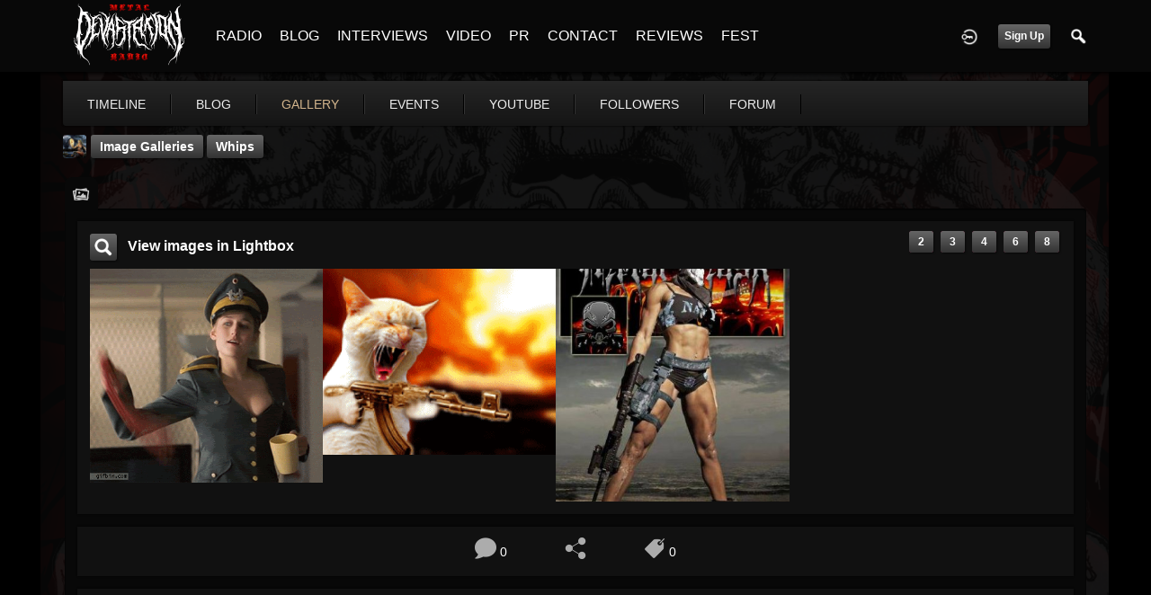

--- FILE ---
content_type: text/html; charset=utf-8
request_url: https://metaldevastationradio.com/dj-thunderess/gallery/whips/all
body_size: 5869
content:
   <!doctype html>
<html lang="en" dir="ltr">
<head>
<title>Whips - Gallery - DJ Thunderess | Metal Devastation Radio</title>
<link rel="shortcut icon" href="https://metaldevastationradio.com/data/media/0/0/favicon.ico?v=2">
<link rel="apple-touch-icon" sizes="57x57" type="image/png" href="https://metaldevastationradio.com/data/media/0/0/favicon_57.png?v=2">
<link rel="apple-touch-icon" sizes="72x72" type="image/png" href="https://metaldevastationradio.com/data/media/0/0/favicon_72.png?v=2">
<link rel="apple-touch-icon" sizes="114x114" type="image/png" href="https://metaldevastationradio.com/data/media/0/0/favicon_114.png?v=2">
<link rel="apple-touch-icon" sizes="120x120" type="image/png" href="https://metaldevastationradio.com/data/media/0/0/favicon_120.png?v=2">
<link rel="apple-touch-icon" sizes="144x144" type="image/png" href="https://metaldevastationradio.com/data/media/0/0/favicon_144.png?v=2">
<link rel="apple-touch-icon" sizes="152x152" type="image/png" href="https://metaldevastationradio.com/data/media/0/0/favicon_152.png?v=2">
<link rel="apple-touch-icon-precomposed" sizes="57x57" type="image/png" href="https://metaldevastationradio.com/data/media/0/0/favicon_57.png?v=2">
<link rel="apple-touch-icon-precomposed" sizes="72x72" type="image/png" href="https://metaldevastationradio.com/data/media/0/0/favicon_72.png?v=2">
<link rel="apple-touch-icon-precomposed" sizes="114x114" type="image/png" href="https://metaldevastationradio.com/data/media/0/0/favicon_114.png?v=2">
<link rel="apple-touch-icon-precomposed" sizes="120x120" type="image/png" href="https://metaldevastationradio.com/data/media/0/0/favicon_120.png?v=2">
<link rel="apple-touch-icon-precomposed" sizes="144x144" type="image/png" href="https://metaldevastationradio.com/data/media/0/0/favicon_144.png?v=2">
<link rel="apple-touch-icon-precomposed" sizes="152x152" type="image/png" href="https://metaldevastationradio.com/data/media/0/0/favicon_152.png?v=2">
<link rel="icon" sizes="96x96" type="image/png" href="https://metaldevastationradio.com/data/media/0/0/favicon_96.png?v=2">
<link rel="icon" sizes="195x195" type="image/png" href="https://metaldevastationradio.com/data/media/0/0/favicon_195.png?v=2">
<link rel="icon" sizes="228x228" type="image/png" href="https://metaldevastationradio.com/data/media/0/0/favicon_228.png?v=2">
<link rel="msapplication-TileImage" sizes="144x144" type="image/png" href="https://metaldevastationradio.com/data/media/0/0/favicon_144.png?v=2">
<meta name="msapplication-TileColor" content="#FFFFFF">
<meta http-equiv="Content-Type" content="text/html; charset=utf-8">
<meta name="viewport" content="width=device-width, initial-scale=1.0">
<meta name="google-site-verification" property="google-site-verification" content="">
<meta name="description" property="description" content="Stay up to date with the latest metal news, album reviews, band interviews, and underground scene updates on the Metal Devastation Radio Blog. Discover the best in metal music today!">
<link rel="stylesheet" href="https://fonts.googleapis.com/css?family=Open+Sans:400italic,600italic,700italic,400,600,700" type="text/css">
<link rel="stylesheet" href="https://metaldevastationradio.com/data/cache/xxDark_Skin_6/S4b5e510e509115315748020b33cb6b4a.css" media="screen" type="text/css">
<script type="text/javascript" src="https://metaldevastationradio.com/data/cache/xxDark_Skin_6/Sd33f2481a4eecd23cca0fe338c9fe257.js"></script>

<script async src="https://www.googletagmanager.com/gtag/js?id=UA-44815880-2"></script>
<script>
  window.dataLayer = window.dataLayer || [];
  function gtag() { dataLayer.push(arguments); }
  gtag('js', new Date());
  gtag('config', 'UA-44815880-2');
</script>
<meta property="og:url" content="https://metaldevastationradio.com/dj-thunderess/gallery/whips/all"/>
<meta property="og:type" content="article"/>
<meta property="og:title" content="whips"/>
<meta property="og:image" content="https://metaldevastationradio.com/gallery/image/gallery_image/230/xxlarge/_v=1524164051"/>
<meta property="og:image:width" content="512"/>
<meta property="og:image:height" content="385"/>
<meta property="og:description" content="Collection of images: whips"/>
<meta property="og:site_name" content="Metal Devastation Radio"/>
<meta property="og:updated_time" content="1582113369"/>

<meta name="twitter:card" content="summary_large_image"/>
<meta name="twitter:title" content="whips"/>
<meta name="twitter:description" content="Collection of images: whips"/>
<meta name="twitter:image" content="https://metaldevastationradio.com/gallery/image/gallery_image/230/xxlarge/_v=1524164051"/>
<meta name="twitter:image:src" content="https://metaldevastationradio.com/gallery/image/gallery_image/230/xxlarge/_v=1524164051"/>
<meta name="twitter:image:alt" content="whips"/>
<script type="text/javascript" src="//platform-api.sharethis.com/js/sharethis.js#property=5b2042b0efbdae0011571851&amp;product=sop" async="async"></script>
</head>

<body>
     
                        <style>
            html{
                background-color:#000000  !important;
            }
                        #jr-background-image-div {
                background-image:url('https://metaldevastationradio.com/data/media/0/0/jrBackground_7_background_image.png') !important;
                background-color:#000000  !important;
                background-repeat: no-repeat !important;
                background-position: center center !important;
                background-size: cover !important;
                background-attachment: fixed !important;
                padding: 0;
                margin: 0;
            }
            
                        #wrapper {
                background-color: transparent !important;
                background-image: none !important;
                margin: 0 auto !important;
            }
                                </style>
<div id="jr-background-image-div">
                    



<amp-auto-ads type="adsense"
        data-ad-client="ca-pub-2145332634794888">
</amp-auto-ads>
<div id="header">
    <div class="menu_pad">
        <div id="header_content" style="display: table; width: 100%;">
            <div style="display: table-row">
                <div style="width: 12%; height: 50px; display: table-cell; vertical-align: middle;">
                    <ul>
                        <li class="mobile" id="menu_button"><a href="#"></a></li>
                        <li class="desk"><a href="https://metaldevastationradio.com"><img src="https://metaldevastationradio.com/image/img/skin/xxDark_Skin_6/logo.png?skin=xxDark_Skin_6&v=1740614120" width="150" height="45" class="jlogo" alt="Metal Devastation Radio" title="Metal Devastation Radio"></a></li>
                    </ul>
                </div>
                <div style="display: table-cell; vertical-align: middle;">
                                             <div id="menu_content">
    <nav id="menu-wrap">
        <ul id="menu">

                                        <!-- jrPayment_cart_html -->
            
                                        
                <li class="desk right">
                    <a onclick="jrSearch_modal_form()" title="Search"><img src="https://metaldevastationradio.com/image/img/skin/xxDark_Skin_6/search.png?skin=xxDark_Skin_6&v=1740614120" width="24" height="24" alt="Search" title="Search"></a>
                </li>
            
                        
            
                            
                                    <li class="right">
                        <button id="user-create-account" class="form_button" onclick="window.location='https://metaldevastationradio.com/user/signup'">
                            Sign Up
                        </button>
                    </li>
                                <li class="right"><a href="https://metaldevastationradio.com/user/login" title="Login"><img src="https://metaldevastationradio.com/image/img/skin/xxDark_Skin_6/login.png?skin=xxDark_Skin_6&v=1740614120" width="24" height="24" alt="login" title="login"></a></li>
            
                        
             <li >
    <a href="https://metaldevastationradio.com/metal-radio" onclick="" class="menu_0_link" data-topic="https://metaldevastationradio.com/metal-radio">RADIO</a>
    </li>
<li >
    <a href="https://metaldevastationradio.com/blog" onclick="" class="menu_0_link" data-topic="https://metaldevastationradio.com/blog">BLOG</a>
    </li>
<li >
    <a href="https://metaldevastationradio.com/interviews" onclick="" class="menu_0_link" data-topic="interviews">INTERVIEWS</a>
    </li>
<li >
    <a href="https://metaldevastationradio.com/metal-videos" onclick="" class="menu_0_link" data-topic="https://metaldevastationradio.com/metal-videos">VIDEO</a>
    </li>
<li >
    <a href="https://metaldevastationradio.com/metal-devastation-promotions" onclick="" class="menu_0_link" data-topic="metal-devastation-promotions">PR</a>
        <ul>
                <li>
            <a href="https://metaldevastationradio.com/testimonials" onclick="" >TESTIMONIALS</a>
                    </li>
            </ul>
    </li>
<li >
    <a href="https://metaldevastationradio.com/contact" onclick="" class="menu_0_link" data-topic="contact">CONTACT</a>
        <ul>
                <li>
            <a href="https://metaldevastationradio.com/partners" onclick="" >PARTNERS</a>
                    </li>
            </ul>
    </li>
<li >
    <a href="https://metaldevastationradio.com/reviews" onclick="" class="menu_0_link" data-topic="reviews">REVIEWS</a>
    </li>
<li >
    <a href="https://metaldevastationradio.com/Metal-Devastation-Music-Fest" onclick="" class="menu_0_link" data-topic="Metal-Devastation-Music-Fest">FEST</a>
    </li>


        </ul>
    </nav>
</div>

                                                        </div>
            </div>
        </div>
    </div>
</div>


<div id="searchform" class="search_box " style="display:none;">
    
     
<div style="white-space:nowrap">
    <form action="https://metaldevastationradio.com/search/results/all/1/6" method="get" style="margin-bottom:0">
        <input type="hidden" name="jr_html_form_token" value="4a513c5484fb7c90cdd616ed701ce0bf">
        <input id=" search_input" type="text" name="search_string" style="width:70%" class="form_text" placeholder="search site" onkeypress="if (event && event.keyCode === 13 && this.value.length > 0) { $(this).closest('form').submit(); }">&nbsp;<input type="submit" class="form_button" value="search">
    </form>
</div>

    <div style="float:right;clear:both;margin-top:3px;">
        <a class="simplemodal-close"><link rel="stylesheet" property="stylesheet" href="https://metaldevastationradio.com/core/icon_css/20/white/?_v=1769735040"><span class="sprite_icon sprite_icon_20 sprite_icon_white_20"><span class="sprite_icon_20 sprite_icon_white_20 sprite_icon_20_img sprite_icon_white_20_img sprite_icon_20_close sprite_icon_white_20_close">&nbsp;</span></span></a>
    </div>
    <div class="clear"></div>
</div>

<div id="wrapper">


<noscript>
    <div class="item error center" style="margin:12px">
        This site requires Javascript to function properly - please enable Javascript in your browser
    </div>
</noscript>

<!-- Google tag (gtag.js) -->
<script async src="https://www.googletagmanager.com/gtag/js?id=G-YYTXN10915"></script>
<script>
  window.dataLayer = window.dataLayer || [];
  function gtag(){dataLayer.push(arguments);}
  gtag('js', new Date());

  gtag('config', 'G-YYTXN10915');
</script>

</noscript>

<!-- Google tag (gtag.js) -->
<script async src="https://www.googletagmanager.com/gtag/js?id=UA-44815880-2"></script>
<script>
  window.dataLayer = window.dataLayer || [];
  function gtag(){dataLayer.push(arguments);}
  gtag('js', new Date());

  gtag('config', 'UA-44815880-2');
</script>

<script async src="https://pagead2.googlesyndication.com/pagead/js/adsbygoogle.js?client=ca-pub-2145332634794888"
     crossorigin="anonymous"></script>
     <script async custom-element="amp-auto-ads"
        src="https://cdn.ampproject.org/v0/amp-auto-ads-0.1.js">
</script>
     <meta property="og:image" content="https://metaldevastationradio.com/image/img/module/jrCore/MDR%202022%20Thumbnail.png?r=509920903">
<meta property="og:image:alt" content="Metal Devastation Radio - The Loudest Heavy Metal Station Online">
<meta property="og:image:type" content="image/png">
<meta property="og:image:width" content="1200">
<meta property="og:image:height" content="630">


        <!-- end header.tpl -->



<section id="profile">

            
            
                                
            
    
            <section id="profile_menu" style="overflow: visible">
            <div class="menu_banner clearfix">
                <div class="menu_banner clearfix">
                    <div class="table">
                        <div class="table-row">
                            <div class="table-cell">
                                                                                                     <ul id="horizontal">

                            
                                    <li class="tjrAction" onclick="jrCore_window_location('https://metaldevastationradio.com/dj-thunderess/timeline')"><a href="https://metaldevastationradio.com/dj-thunderess/timeline">Timeline</a></li>
                                                <li class="tjrBlog" onclick="jrCore_window_location('https://metaldevastationradio.com/dj-thunderess/blog')"><a href="https://metaldevastationradio.com/dj-thunderess/blog">blog</a></li>
                                                <li class="active tjrGallery" onclick="jrCore_window_location('https://metaldevastationradio.com/dj-thunderess/gallery')"><a href="https://metaldevastationradio.com/dj-thunderess/gallery">gallery</a></li>
                                                <li class="tjrEvent" onclick="jrCore_window_location('https://metaldevastationradio.com/dj-thunderess/event')"><a href="https://metaldevastationradio.com/dj-thunderess/event">events</a></li>
                                                <li class="tjrYouTube" onclick="jrCore_window_location('https://metaldevastationradio.com/dj-thunderess/youtube')"><a href="https://metaldevastationradio.com/dj-thunderess/youtube">youtube</a></li>
                                                <li class="tjrFollower" onclick="jrCore_window_location('https://metaldevastationradio.com/dj-thunderess/follow')"><a href="https://metaldevastationradio.com/dj-thunderess/follow">followers</a></li>
                                                <li class="tjrForum" onclick="jrCore_window_location('https://metaldevastationradio.com/dj-thunderess/forum')"><a href="https://metaldevastationradio.com/dj-thunderess/forum">forum</a></li>
                    
    </ul>


                            </div>
                            <div class="table-cell" style="width: 20px; white-space: nowrap; padding: 0 10px;">
                                

                                
                                
                                
                                                                
                            </div>
                        </div>
                    </div>
                </div>
            </div>
        </section>
    

    <div class="row" style="margin-top: 10px;min-height: 600px;">

     <div class="col12 last">
            <div>
         



<div class="page_nav clearfix">
    <div class="breadcrumbs">
                             
    <div class="profile_minimal_image">
        <img src="https://metaldevastationradio.com/profile/image/profile_image/42/large/crop=auto/_v=9b0f91546633769" class="img_scale" title="DJ Thunderess" alt="DJ Thunderess">
        <div class="profile_minimal_info">
            <div class="arrow-down"></div>
            <div class="box" style="margin: 0;">
                <div class="media">
                    <div class="profile_images">

                        

                        <a href="https://metaldevastationradio.com/dj-thunderess">
                                                            <img src="https://metaldevastationradio.com/profile/image/profile_header_image/42/large/crop=8:3/_v=9b0f91491831600" class="img_scale" alt="DJ Thunderess">
                                                    </a>

                        <div class="profile_image">
                            <a href="https://metaldevastationradio.com/dj-thunderess">
                                <img src="https://metaldevastationradio.com/profile/image/profile_image/42/large/crop=auto/_v=9b0f91546633769" class="img_scale" alt="DJ Thunderess">
                            </a>
                        </div>
                        <div class="profile_name">
                            <h1><a href="https://metaldevastationradio.com/dj-thunderess">DJ Thunderess</a></h1>
                            <span><a href="https://metaldevastationradio.com/dj-thunderess">@dj-thunderess</a></span>
                        </div>

                    </div>
                    <br>

                                            <div class="profile_data">
                            
                            
                            
                            <ul class="clearfix">
                                <li onclick="jrCore_window_location('https://metaldevastationradio.com/dj-thunderess/follow')"><span>Followers</span>
                                    432</li>
                                <li onclick="jrCore_window_location('https://metaldevastationradio.com/dj-thunderess/follow/profiles_followed')"><span>Following</span>
                                    1062</li>
                                <li onclick="jrCore_window_location('https://metaldevastationradio.com/dj-thunderess/timeline/timeline')"><span>Updates</span>
                                    2174</li>
                            </ul>
                        </div>
                                    </div>
            </div>
                 <ul id="basic">
            <li><a href="https://metaldevastationradio.com/dj-thunderess/timeline">Timeline</a></li>
                <li><a href="https://metaldevastationradio.com/dj-thunderess/blog">blog</a></li>
                <li><a href="https://metaldevastationradio.com/dj-thunderess/gallery">gallery</a></li>
                <li><a href="https://metaldevastationradio.com/dj-thunderess/event">events</a></li>
                <li><a href="https://metaldevastationradio.com/dj-thunderess/youtube">youtube</a></li>
                <li><a href="https://metaldevastationradio.com/dj-thunderess/follow">followers</a></li>
                <li><a href="https://metaldevastationradio.com/dj-thunderess/forum">forum</a></li>
       </ul>


        </div>
    </div>


         

            
        <a href="https://metaldevastationradio.com/dj-thunderess/gallery">Image Galleries</a>

            <a href="https://metaldevastationradio.com/dj-thunderess/gallery/whips/all">whips</a>
    
    
    </div>
    <div class="action_buttons">
                
                    
            
            
            </div>
</div>

<div class="box">
     

    <ul id="actions_tab">
            <li class="solo"><a href="#"
                                        title="Image Galleries">
                <link rel="stylesheet" property="stylesheet" href="https://metaldevastationradio.com/core/icon_css/20/cccccc/?_v=1769735040"><span class="sprite_icon sprite_icon_20 sprite_icon_cccccc_20"><span class="sprite_icon_20 sprite_icon_cccccc_20 sprite_icon_20_img sprite_icon_cccccc_20_img sprite_icon_20_gallery sprite_icon_cccccc_20_gallery">&nbsp;</span></span>
            </a>
        </li>
    
</ul>
    <div class="box_body">
        <div class="wrap detail_section">
            <div class="media">
                <div class="wrap">
                                            <div class="block_content">
                            <div>
                                                                    <div style="float:right;" class="image_nav">
                                        <a onclick="jrGallery_xup(2)" class="form_button">2</a>
                                        <a onclick="jrGallery_xup(3)" class="form_button">3</a>
                                        <a onclick="jrGallery_xup(4)" class="form_button">4</a>
                                        <a onclick="jrGallery_xup(6)" class="form_button">6</a>
                                        <a onclick="jrGallery_xup(8)" class="form_button">8</a>
                                    </div>
                                                                <div style="float:left;">
                                    <a href="https://metaldevastationradio.com/gallery/image/gallery_image/230/1280" data-lightbox="images" title="whip"><link rel="stylesheet" property="stylesheet" href="https://metaldevastationradio.com/core/icon_css/30/white/?_v=1769735041"><span class="sprite_icon sprite_icon_30 sprite_icon_white_30"><span class="sprite_icon_30 sprite_icon_white_30 sprite_icon_30_img sprite_icon_white_30_img sprite_icon_30_search2 sprite_icon_white_30_search2">&nbsp;</span></span>&nbsp;&nbsp;
                                        <h3 style="display: inline-block;margin: 0 0 1em;">View images in Lightbox</h3></a>
                                </div>
                                <div style="clear:both"></div>
                            </div>

                            <ul class="sortable grid">
                                                                    <li data-id="230" style="width:24%">
                                        <div id="p230" class="p5" style="position:relative">

                                                                                        <a href="https://metaldevastationradio.com/dj-thunderess/gallery/230/whip"  title="whip">
                                                <img src="https://metaldevastationradio.com/gallery/image/gallery_image/230/xlarge/crop=auto/_v=9b0f91524164051" class="gallery_img iloutline" alt="whip"></a>

                                            
                                        </div>
                                    </li>
                                                                    <li data-id="231" style="width:24%">
                                        <div id="p231" class="p5" style="position:relative">

                                                                                            <a href="https://metaldevastationradio.com/gallery/image/gallery_image/231/1280" data-lightbox="images" title="cat"></a>
                                                                                        <a href="https://metaldevastationradio.com/dj-thunderess/gallery/231/cat"  title="cat">
                                                <img src="https://metaldevastationradio.com/gallery/image/gallery_image/231/xlarge/crop=auto/_v=9b0f91524164051" class="gallery_img iloutline" alt="cat"></a>

                                            
                                        </div>
                                    </li>
                                                                    <li data-id="232" style="width:24%">
                                        <div id="p232" class="p5" style="position:relative">

                                                                                            <a href="https://metaldevastationradio.com/gallery/image/gallery_image/232/1280" data-lightbox="images" title="a958384de3f811a6c7767c1d2c0456ff"></a>
                                                                                        <a href="https://metaldevastationradio.com/dj-thunderess/gallery/232/a958384de3f811a6c7767c1d2c0456ff"  title="a958384de3f811a6c7767c1d2c0456ff">
                                                <img src="https://metaldevastationradio.com/gallery/image/gallery_image/232/xlarge/crop=auto/_v=9b0f91524164051" class="gallery_img iloutline" alt="a958384de3f811a6c7767c1d2c0456ff"></a>

                                            
                                        </div>
                                    </li>
                                                            </ul>
                             
                        </div>
                                    </div>
            </div>

                        <div class="action_feedback">
                 

    
    
<div class="item clearfix">

    
            <div class="like_button_box">
                            <a href="https://metaldevastationradio.com/user/login?r=1">
                                        
                <img src="https://metaldevastationradio.com/image/img/skin/xxDark_Skin_6/comment.png?skin=xxDark_Skin_6&v=1740614120" width="24" height="24" class="like_button_img" alt="Comment" title="Post Your Comment"></a>
                <span><a>0</a></span>
                    </div>
    
                                            <div class="like_button_box">
                        <a href="https://metaldevastationradio.com/user/login">
                        
            <img src="https://metaldevastationradio.com/image/img/skin/xxDark_Skin_6/share.png?skin=xxDark_Skin_6&v=1740614120" width="24" height="24" class="like_button_img" alt="Share This with your Followers" title="Share This with your Followers"></a>
            <span><a></a> </span>
        </div>
    
            <div class="like_button_box">
                        <a href="https://metaldevastationradio.com/user/login">
                            
                <img src="https://metaldevastationradio.com/image/img/skin/xxDark_Skin_6/tag.png?skin=xxDark_Skin_6&v=1740614120" width="24" height="24" class="like_button_img" alt="Tags" title="Tag">
            </a>
            <span><a>0</a></span>
        </div>
    
    
</div>
                                 
<div class="item">
    <div id="disqus_thread"></div>
    <script type="text/javascript">
        var disqus_shortname = 'metal-devastation-radio';
        var disqus_developer = 1;
                var disqus_identifier = 'jrGallery_230';
                (function() {
            var dsq = document.createElement('script'); dsq.type = 'text/javascript'; dsq.async = true;
            dsq.src = 'https://' + disqus_shortname + '.disqus.com/embed.js';
            (document.getElementsByTagName('head')[0] || document.getElementsByTagName('body')[0]).appendChild(dsq);
        })();
    </script>
    <noscript>Please enable JavaScript to view the <a href="http://disqus.com/?ref_noscript">comments powered by Disqus.</a></noscript>
    <a href="http://disqus.com" class="dsq-brlink">comments powered by <span class="logo-disqus">Disqus</span></a>
</div>
 <a id="tag_section" name="tag_section"></a>
<div class="item_tags" id="jrGallery_230_tag">

<div id="existing_tags"><!-- existing tags for this item load here --></div>
</div>

<script type="text/javascript">
    //start initially
    $(document).ready(function () {
        jrLoadTags('jrGallery', '230', '42');
    });
</script>

 <div class="item">
    <div class="sharethis-inline-share-buttons"></div>
</div>
 



    <div class="action_comments" id="jrGallery_230_comments">

        <a id="jrGallery_42_230_cm_section"></a>
        <a id="comment_section"></a>

        <div id="jrGallery_42_230_comments" class="comment_page_section">

                                    
                             

            
        </div>

            </div>












 <div class="item">
    <div class="sharethis-inline-reaction-buttons"></div>
</div>
            </div>
        </div>
    </div>
</div>

<style type="text/css">
    .sortable {
        margin: 0;
        padding: 0;
        -webkit-touch-callout: none;
        -webkit-user-select: none;
        -khtml-user-select: none;
        -moz-user-select: none;
        -ms-user-select: none;
        user-select: none;
    }

    .sortable.grid {
        overflow: hidden;
    }

    .sortable li {
        margin: 0 auto;
        list-style: none;
        display: inline-block;
        width: 32%;
        float: left;
    }
</style>


    </div>
</div>


 <div id="pm-drop-opt" style="display:none">
    <li class="hideshow"><a>More <span>&#x25BC;</span></a><ul id="submenu"></ul></li>
</div>

</div>
</section>
 </div>

<div class="footer">
    <div class="overlay"></div>
    <div class="row">
        <div class="col12">
            <div class="social">
                                    <h2>Visit Us on Social Media</h2>
                    <ul class="social clearfix">
                                                                                    <li><a href="https://www.facebook.com/metaldevastationradio" class="social-facebook" target="_blank"></a></li>
                                                                                                                                        <li><a href="https://x.com/ZachMoonshine" class="social-twitter" target="_blank"></a></li>
                                                                                                                                        <li><a href="https://www.instagram.com/zachmoonshinemdpr/" class="social-instagram" target="_blank"></a></li>
                                                                                                                                        <li><a href="https://www.linkedin.com/in/zachary-moonshine-a67b95113/" class="social-linkedin" target="_blank"></a></li>
                                                                                                                                        <li><a href="https://www.youtube.com/@MetalDevastationPR" class="social-youtube" target="_blank"></a></li>
                                                                        </ul>
                                <div><span>&copy; 2026 Metal Devastation Radio<br><span style="font-size:9px;"><a href="https://www.jamroom.net/the-jamroom-network/about/20/jamroom-powerful-social-media-platform">social media platform</a> | Powered by <a href="https://www.jamroom.net">Jamroom</a></span></span></div>
            </div>
        </div>
    </div>
</div>


</div>
</div>



<script type="text/javascript">
    (function($) {
        $(document).ready(function() {
            var ms = new $.slidebars();
            $('li#menu_button > a').on('click', function() {
                ms.slidebars.toggle('left');
            });
        });
    }) (jQuery);
</script>

<script src="https://metaldevastationradio.com/skins/xxDark_Skin_6/js/css3-animate-it.js"></script>
<p style="text-align: center;"><a href="https://metaldevastationradio.com/sitemap.xml">Sitemap</a></p><script async src="https://pagead2.googlesyndication.com/pagead/js/adsbygoogle.js?client=ca-pub-2145332634794888"
     crossorigin="anonymous"></script>

 </div>
</body>
</html>



--- FILE ---
content_type: text/html; charset=utf-8
request_url: https://www.google.com/recaptcha/api2/aframe
body_size: 266
content:
<!DOCTYPE HTML><html><head><meta http-equiv="content-type" content="text/html; charset=UTF-8"></head><body><script nonce="_RZfBxQm_uW3mZE1tm0oeg">/** Anti-fraud and anti-abuse applications only. See google.com/recaptcha */ try{var clients={'sodar':'https://pagead2.googlesyndication.com/pagead/sodar?'};window.addEventListener("message",function(a){try{if(a.source===window.parent){var b=JSON.parse(a.data);var c=clients[b['id']];if(c){var d=document.createElement('img');d.src=c+b['params']+'&rc='+(localStorage.getItem("rc::a")?sessionStorage.getItem("rc::b"):"");window.document.body.appendChild(d);sessionStorage.setItem("rc::e",parseInt(sessionStorage.getItem("rc::e")||0)+1);localStorage.setItem("rc::h",'1769770791932');}}}catch(b){}});window.parent.postMessage("_grecaptcha_ready", "*");}catch(b){}</script></body></html>

--- FILE ---
content_type: text/css;charset=UTF-8
request_url: https://metaldevastationradio.com/core/icon_css/20/cccccc/?_v=1769735040
body_size: 1781
content:
.sprite_icon_cccccc_20{display:inline-block;width:20px;height:20px;}
.sprite_icon_cccccc_20_img{background:url('https://metaldevastationradio.com/core/icon_sprite/20/cccccc/sprite.png?_v=1769735040') no-repeat top left; height:100%;width:100%;}
.sprite_icon_cccccc_20_at{background-position:0 0}
.sprite_icon_cccccc_20_timeline{background-position:-20px 0}
.sprite_icon_cccccc_20_chat-close{background-position:-40px 0}
.sprite_icon_cccccc_20_chat-contact{background-position:-60px 0}
.sprite_icon_cccccc_20_chat-contract{background-position:-80px 0}
.sprite_icon_cccccc_20_chat-down{background-position:-100px 0}
.sprite_icon_cccccc_20_chat-expand{background-position:-120px 0}
.sprite_icon_cccccc_20_chat-open{background-position:-140px 0}
.sprite_icon_cccccc_20_chat-popout{background-position:-160px 0}
.sprite_icon_cccccc_20_chat-send{background-position:-180px 0}
.sprite_icon_cccccc_20_arrow-down{background-position:-200px 0}
.sprite_icon_cccccc_20_arrow-left{background-position:-220px 0}
.sprite_icon_cccccc_20_arrow-right{background-position:-240px 0}
.sprite_icon_cccccc_20_arrow-up{background-position:-260px 0}
.sprite_icon_cccccc_20_attach{background-position:-280px 0}
.sprite_icon_cccccc_20_brush{background-position:-300px 0}
.sprite_icon_cccccc_20_bundle{background-position:-320px 0}
.sprite_icon_cccccc_20_camera{background-position:-340px 0}
.sprite_icon_cccccc_20_cancel{background-position:-360px 0}
.sprite_icon_cccccc_20_cart{background-position:-380px 0}
.sprite_icon_cccccc_20_chart{background-position:-400px 0}
.sprite_icon_cccccc_20_close{background-position:-420px 0}
.sprite_icon_cccccc_20_dot-column{background-position:-440px 0}
.sprite_icon_cccccc_20_download{background-position:-460px 0}
.sprite_icon_cccccc_20_gear{background-position:-480px 0}
.sprite_icon_cccccc_20_gears{background-position:-500px 0}
.sprite_icon_cccccc_20_globe{background-position:-520px 0}
.sprite_icon_cccccc_20_hand{background-position:-540px 0}
.sprite_icon_cccccc_20_headphone{background-position:-560px 0}
.sprite_icon_cccccc_20_key{background-position:-580px 0}
.sprite_icon_cccccc_20_light{background-position:-600px 0}
.sprite_icon_cccccc_20_lock{background-position:-620px 0}
.sprite_icon_cccccc_20_male{background-position:-640px 0}
.sprite_icon_cccccc_20_menu-btn{background-position:-660px 0}
.sprite_icon_cccccc_20_menu-down{background-position:-680px 0}
.sprite_icon_cccccc_20_menu-up{background-position:-700px 0}
.sprite_icon_cccccc_20_music{background-position:-720px 0}
.sprite_icon_cccccc_20_next{background-position:-740px 0}
.sprite_icon_cccccc_20_ok{background-position:-760px 0}
.sprite_icon_cccccc_20_pen{background-position:-780px 0}
.sprite_icon_cccccc_20_pen2{background-position:-800px 0}
.sprite_icon_cccccc_20_play{background-position:-820px 0}
.sprite_icon_cccccc_20_plus{background-position:-840px 0}
.sprite_icon_cccccc_20_pointer{background-position:-860px 0}
.sprite_icon_cccccc_20_previous{background-position:-880px 0}
.sprite_icon_cccccc_20_question{background-position:-900px 0}
.sprite_icon_cccccc_20_quote{background-position:-920px 0}
.sprite_icon_cccccc_20_record{background-position:-940px 0}
.sprite_icon_cccccc_20_redo{background-position:-960px 0}
.sprite_icon_cccccc_20_refresh{background-position:-980px 0}
.sprite_icon_cccccc_20_ring{background-position:-1000px 0}
.sprite_icon_cccccc_20_rss{background-position:-1020px 0}
.sprite_icon_cccccc_20_search2{background-position:-1040px 0}
.sprite_icon_cccccc_20_settings{background-position:-1060px 0}
.sprite_icon_cccccc_20_site{background-position:-1080px 0}
.sprite_icon_cccccc_20_star-empty{background-position:-1100px 0}
.sprite_icon_cccccc_20_star2{background-position:-1120px 0}
.sprite_icon_cccccc_20_star3{background-position:-1140px 0}
.sprite_icon_cccccc_20_target{background-position:-1160px 0}
.sprite_icon_cccccc_20_trash{background-position:-1180px 0}
.sprite_icon_cccccc_20_undo{background-position:-1200px 0}
.sprite_icon_cccccc_20_upload{background-position:-1220px 0}
.sprite_icon_cccccc_20_wizard{background-position:-1240px 0}
.sprite_icon_cccccc_20_payment-cart{background-position:-1260px 0}
.sprite_icon_cccccc_20_sb_clone{background-position:-1280px 0}
.sprite_icon_cccccc_20_smile{background-position:-1300px 0}
.sprite_icon_cccccc_20_ticket-attachment-small{background-position:-1320px 0}
.sprite_icon_cccccc_20_ticket-followup-small{background-position:-1340px 0}
.sprite_icon_cccccc_20_ticket-followup{background-position:-1360px 0}
.sprite_icon_cccccc_20_ticket-notes-small{background-position:-1380px 0}
.sprite_icon_cccccc_20_ticket-seen-small{background-position:-1400px 0}
.sprite_icon_cccccc_20_ticket-tracker-url-small{background-position:-1420px 0}
.sprite_icon_cccccc_20_ticket-tracker-url{background-position:-1440px 0}
.sprite_icon_cccccc_20_ticket-waiting-small{background-position:-1460px 0}
.sprite_icon_cccccc_20_ticket-waiting{background-position:-1480px 0}
.sprite_icon_cccccc_20_ticket-working{background-position:-1500px 0}
.sprite_icon_cccccc_20_youtube{background-position:-1520px 0}
.sprite_icon_cccccc_20_audio{background-position:-1540px 0}
.sprite_icon_cccccc_20_bio{background-position:-1560px 0}
.sprite_icon_cccccc_20_birthday{background-position:-1580px 0}
.sprite_icon_cccccc_20_blog{background-position:-1600px 0}
.sprite_icon_cccccc_20_calendar{background-position:-1620px 0}
.sprite_icon_cccccc_20_camera2{background-position:-1640px 0}
.sprite_icon_cccccc_20_clock{background-position:-1660px 0}
.sprite_icon_cccccc_20_control{background-position:-1680px 0}
.sprite_icon_cccccc_20_documentation{background-position:-1700px 0}
.sprite_icon_cccccc_20_faq{background-position:-1720px 0}
.sprite_icon_cccccc_20_follow{background-position:-1740px 0}
.sprite_icon_cccccc_20_followers{background-position:-1760px 0}
.sprite_icon_cccccc_20_forum{background-position:-1780px 0}
.sprite_icon_cccccc_20_gallery{background-position:-1800px 0}
.sprite_icon_cccccc_20_group{background-position:-1820px 0}
.sprite_icon_cccccc_20_guestbook{background-position:-1840px 0}
.sprite_icon_cccccc_20_heart{background-position:-1860px 0}
.sprite_icon_cccccc_20_home{background-position:-1880px 0}
.sprite_icon_cccccc_20_influence{background-position:-1900px 0}
.sprite_icon_cccccc_20_info{background-position:-1920px 0}
.sprite_icon_cccccc_20_link{background-position:-1940px 0}
.sprite_icon_cccccc_20_location{background-position:-1960px 0}
.sprite_icon_cccccc_20_mail{background-position:-1980px 0}
.sprite_icon_cccccc_20_mention{background-position:-2000px 0}
.sprite_icon_cccccc_20_menu{background-position:-2020px 0}
.sprite_icon_cccccc_20_notifications{background-position:-2040px 0}
.sprite_icon_cccccc_20_online{background-position:-2060px 0}
.sprite_icon_cccccc_20_page{background-position:-2080px 0}
.sprite_icon_cccccc_20_profile{background-position:-2100px 0}
.sprite_icon_cccccc_20_search{background-position:-2120px 0}
.sprite_icon_cccccc_20_star{background-position:-2140px 0}
.sprite_icon_cccccc_20_stats{background-position:-2160px 0}
.sprite_icon_cccccc_20_store{background-position:-2180px 0}
.sprite_icon_cccccc_20_tag{background-position:-2200px 0}
.sprite_icon_cccccc_20_trending{background-position:-2220px 0}
.sprite_icon_cccccc_20_video{background-position:-2240px 0}

@media only screen and (-webkit-min-device-pixel-ratio: 2),
only screen and (-o-min-device-pixel-ratio: 3/2),
only screen and (min--moz-device-pixel-ratio: 2),
only screen and (min-device-pixel-ratio: 2),
only screen and (min-resolution: 192dpi),
only screen and (min-resolution: 2dppx) {
  .sprite_icon_cccccc_20_img{background:url('https://metaldevastationradio.com/core/icon_sprite/40/cccccc/sprite.png?_v=1769735040') no-repeat top left; height:100%;width:100%;}
  .sprite_icon_cccccc_20_at{background-position:0 0;background-size:2260px 20px}
  .sprite_icon_cccccc_20_timeline{background-position:-20px 0;background-size:2260px 20px}
  .sprite_icon_cccccc_20_chat-close{background-position:-40px 0;background-size:2260px 20px}
  .sprite_icon_cccccc_20_chat-contact{background-position:-60px 0;background-size:2260px 20px}
  .sprite_icon_cccccc_20_chat-contract{background-position:-80px 0;background-size:2260px 20px}
  .sprite_icon_cccccc_20_chat-down{background-position:-100px 0;background-size:2260px 20px}
  .sprite_icon_cccccc_20_chat-expand{background-position:-120px 0;background-size:2260px 20px}
  .sprite_icon_cccccc_20_chat-open{background-position:-140px 0;background-size:2260px 20px}
  .sprite_icon_cccccc_20_chat-popout{background-position:-160px 0;background-size:2260px 20px}
  .sprite_icon_cccccc_20_chat-send{background-position:-180px 0;background-size:2260px 20px}
  .sprite_icon_cccccc_20_arrow-down{background-position:-200px 0;background-size:2260px 20px}
  .sprite_icon_cccccc_20_arrow-left{background-position:-220px 0;background-size:2260px 20px}
  .sprite_icon_cccccc_20_arrow-right{background-position:-240px 0;background-size:2260px 20px}
  .sprite_icon_cccccc_20_arrow-up{background-position:-260px 0;background-size:2260px 20px}
  .sprite_icon_cccccc_20_attach{background-position:-280px 0;background-size:2260px 20px}
  .sprite_icon_cccccc_20_brush{background-position:-300px 0;background-size:2260px 20px}
  .sprite_icon_cccccc_20_bundle{background-position:-320px 0;background-size:2260px 20px}
  .sprite_icon_cccccc_20_camera{background-position:-340px 0;background-size:2260px 20px}
  .sprite_icon_cccccc_20_cancel{background-position:-360px 0;background-size:2260px 20px}
  .sprite_icon_cccccc_20_cart{background-position:-380px 0;background-size:2260px 20px}
  .sprite_icon_cccccc_20_chart{background-position:-400px 0;background-size:2260px 20px}
  .sprite_icon_cccccc_20_close{background-position:-420px 0;background-size:2260px 20px}
  .sprite_icon_cccccc_20_dot-column{background-position:-440px 0;background-size:2260px 20px}
  .sprite_icon_cccccc_20_download{background-position:-460px 0;background-size:2260px 20px}
  .sprite_icon_cccccc_20_gear{background-position:-480px 0;background-size:2260px 20px}
  .sprite_icon_cccccc_20_gears{background-position:-500px 0;background-size:2260px 20px}
  .sprite_icon_cccccc_20_globe{background-position:-520px 0;background-size:2260px 20px}
  .sprite_icon_cccccc_20_hand{background-position:-540px 0;background-size:2260px 20px}
  .sprite_icon_cccccc_20_headphone{background-position:-560px 0;background-size:2260px 20px}
  .sprite_icon_cccccc_20_key{background-position:-580px 0;background-size:2260px 20px}
  .sprite_icon_cccccc_20_light{background-position:-600px 0;background-size:2260px 20px}
  .sprite_icon_cccccc_20_lock{background-position:-620px 0;background-size:2260px 20px}
  .sprite_icon_cccccc_20_male{background-position:-640px 0;background-size:2260px 20px}
  .sprite_icon_cccccc_20_menu-btn{background-position:-660px 0;background-size:2260px 20px}
  .sprite_icon_cccccc_20_menu-down{background-position:-680px 0;background-size:2260px 20px}
  .sprite_icon_cccccc_20_menu-up{background-position:-700px 0;background-size:2260px 20px}
  .sprite_icon_cccccc_20_music{background-position:-720px 0;background-size:2260px 20px}
  .sprite_icon_cccccc_20_next{background-position:-740px 0;background-size:2260px 20px}
  .sprite_icon_cccccc_20_ok{background-position:-760px 0;background-size:2260px 20px}
  .sprite_icon_cccccc_20_pen{background-position:-780px 0;background-size:2260px 20px}
  .sprite_icon_cccccc_20_pen2{background-position:-800px 0;background-size:2260px 20px}
  .sprite_icon_cccccc_20_play{background-position:-820px 0;background-size:2260px 20px}
  .sprite_icon_cccccc_20_plus{background-position:-840px 0;background-size:2260px 20px}
  .sprite_icon_cccccc_20_pointer{background-position:-860px 0;background-size:2260px 20px}
  .sprite_icon_cccccc_20_previous{background-position:-880px 0;background-size:2260px 20px}
  .sprite_icon_cccccc_20_question{background-position:-900px 0;background-size:2260px 20px}
  .sprite_icon_cccccc_20_quote{background-position:-920px 0;background-size:2260px 20px}
  .sprite_icon_cccccc_20_record{background-position:-940px 0;background-size:2260px 20px}
  .sprite_icon_cccccc_20_redo{background-position:-960px 0;background-size:2260px 20px}
  .sprite_icon_cccccc_20_refresh{background-position:-980px 0;background-size:2260px 20px}
  .sprite_icon_cccccc_20_ring{background-position:-1000px 0;background-size:2260px 20px}
  .sprite_icon_cccccc_20_rss{background-position:-1020px 0;background-size:2260px 20px}
  .sprite_icon_cccccc_20_search2{background-position:-1040px 0;background-size:2260px 20px}
  .sprite_icon_cccccc_20_settings{background-position:-1060px 0;background-size:2260px 20px}
  .sprite_icon_cccccc_20_site{background-position:-1080px 0;background-size:2260px 20px}
  .sprite_icon_cccccc_20_star-empty{background-position:-1100px 0;background-size:2260px 20px}
  .sprite_icon_cccccc_20_star2{background-position:-1120px 0;background-size:2260px 20px}
  .sprite_icon_cccccc_20_star3{background-position:-1140px 0;background-size:2260px 20px}
  .sprite_icon_cccccc_20_target{background-position:-1160px 0;background-size:2260px 20px}
  .sprite_icon_cccccc_20_trash{background-position:-1180px 0;background-size:2260px 20px}
  .sprite_icon_cccccc_20_undo{background-position:-1200px 0;background-size:2260px 20px}
  .sprite_icon_cccccc_20_upload{background-position:-1220px 0;background-size:2260px 20px}
  .sprite_icon_cccccc_20_wizard{background-position:-1240px 0;background-size:2260px 20px}
  .sprite_icon_cccccc_20_payment-cart{background-position:-1260px 0;background-size:2260px 20px}
  .sprite_icon_cccccc_20_sb_clone{background-position:-1280px 0;background-size:2260px 20px}
  .sprite_icon_cccccc_20_smile{background-position:-1300px 0;background-size:2260px 20px}
  .sprite_icon_cccccc_20_ticket-attachment-small{background-position:-1320px 0;background-size:2260px 20px}
  .sprite_icon_cccccc_20_ticket-followup-small{background-position:-1340px 0;background-size:2260px 20px}
  .sprite_icon_cccccc_20_ticket-followup{background-position:-1360px 0;background-size:2260px 20px}
  .sprite_icon_cccccc_20_ticket-notes-small{background-position:-1380px 0;background-size:2260px 20px}
  .sprite_icon_cccccc_20_ticket-seen-small{background-position:-1400px 0;background-size:2260px 20px}
  .sprite_icon_cccccc_20_ticket-tracker-url-small{background-position:-1420px 0;background-size:2260px 20px}
  .sprite_icon_cccccc_20_ticket-tracker-url{background-position:-1440px 0;background-size:2260px 20px}
  .sprite_icon_cccccc_20_ticket-waiting-small{background-position:-1460px 0;background-size:2260px 20px}
  .sprite_icon_cccccc_20_ticket-waiting{background-position:-1480px 0;background-size:2260px 20px}
  .sprite_icon_cccccc_20_ticket-working{background-position:-1500px 0;background-size:2260px 20px}
  .sprite_icon_cccccc_20_youtube{background-position:-1520px 0;background-size:2260px 20px}
  .sprite_icon_cccccc_20_audio{background-position:-1540px 0;background-size:2260px 20px}
  .sprite_icon_cccccc_20_bio{background-position:-1560px 0;background-size:2260px 20px}
  .sprite_icon_cccccc_20_birthday{background-position:-1580px 0;background-size:2260px 20px}
  .sprite_icon_cccccc_20_blog{background-position:-1600px 0;background-size:2260px 20px}
  .sprite_icon_cccccc_20_calendar{background-position:-1620px 0;background-size:2260px 20px}
  .sprite_icon_cccccc_20_camera2{background-position:-1640px 0;background-size:2260px 20px}
  .sprite_icon_cccccc_20_clock{background-position:-1660px 0;background-size:2260px 20px}
  .sprite_icon_cccccc_20_control{background-position:-1680px 0;background-size:2260px 20px}
  .sprite_icon_cccccc_20_documentation{background-position:-1700px 0;background-size:2260px 20px}
  .sprite_icon_cccccc_20_faq{background-position:-1720px 0;background-size:2260px 20px}
  .sprite_icon_cccccc_20_follow{background-position:-1740px 0;background-size:2260px 20px}
  .sprite_icon_cccccc_20_followers{background-position:-1760px 0;background-size:2260px 20px}
  .sprite_icon_cccccc_20_forum{background-position:-1780px 0;background-size:2260px 20px}
  .sprite_icon_cccccc_20_gallery{background-position:-1800px 0;background-size:2260px 20px}
  .sprite_icon_cccccc_20_group{background-position:-1820px 0;background-size:2260px 20px}
  .sprite_icon_cccccc_20_guestbook{background-position:-1840px 0;background-size:2260px 20px}
  .sprite_icon_cccccc_20_heart{background-position:-1860px 0;background-size:2260px 20px}
  .sprite_icon_cccccc_20_home{background-position:-1880px 0;background-size:2260px 20px}
  .sprite_icon_cccccc_20_influence{background-position:-1900px 0;background-size:2260px 20px}
  .sprite_icon_cccccc_20_info{background-position:-1920px 0;background-size:2260px 20px}
  .sprite_icon_cccccc_20_link{background-position:-1940px 0;background-size:2260px 20px}
  .sprite_icon_cccccc_20_location{background-position:-1960px 0;background-size:2260px 20px}
  .sprite_icon_cccccc_20_mail{background-position:-1980px 0;background-size:2260px 20px}
  .sprite_icon_cccccc_20_mention{background-position:-2000px 0;background-size:2260px 20px}
  .sprite_icon_cccccc_20_menu{background-position:-2020px 0;background-size:2260px 20px}
  .sprite_icon_cccccc_20_notifications{background-position:-2040px 0;background-size:2260px 20px}
  .sprite_icon_cccccc_20_online{background-position:-2060px 0;background-size:2260px 20px}
  .sprite_icon_cccccc_20_page{background-position:-2080px 0;background-size:2260px 20px}
  .sprite_icon_cccccc_20_profile{background-position:-2100px 0;background-size:2260px 20px}
  .sprite_icon_cccccc_20_search{background-position:-2120px 0;background-size:2260px 20px}
  .sprite_icon_cccccc_20_star{background-position:-2140px 0;background-size:2260px 20px}
  .sprite_icon_cccccc_20_stats{background-position:-2160px 0;background-size:2260px 20px}
  .sprite_icon_cccccc_20_store{background-position:-2180px 0;background-size:2260px 20px}
  .sprite_icon_cccccc_20_tag{background-position:-2200px 0;background-size:2260px 20px}
  .sprite_icon_cccccc_20_trending{background-position:-2220px 0;background-size:2260px 20px}
  .sprite_icon_cccccc_20_video{background-position:-2240px 0;background-size:2260px 20px}
}


--- FILE ---
content_type: text/css;charset=UTF-8
request_url: https://metaldevastationradio.com/core/icon_css/30/white/?_v=1769735041
body_size: 1824
content:
.sprite_icon_white_30{display:inline-block;width:30px;height:30px;}
.sprite_icon_white_30_img{background:url('https://metaldevastationradio.com/core/icon_sprite/30/white/sprite.png?_v=1769735041') no-repeat top left; height:100%;width:100%;}
.sprite_icon_white_30_at{background-position:0 0}
.sprite_icon_white_30_timeline{background-position:-30px 0}
.sprite_icon_white_30_chat-close{background-position:-60px 0}
.sprite_icon_white_30_chat-contact{background-position:-90px 0}
.sprite_icon_white_30_chat-contract{background-position:-120px 0}
.sprite_icon_white_30_chat-down{background-position:-150px 0}
.sprite_icon_white_30_chat-expand{background-position:-180px 0}
.sprite_icon_white_30_chat-open{background-position:-210px 0}
.sprite_icon_white_30_chat-popout{background-position:-240px 0}
.sprite_icon_white_30_chat-send{background-position:-270px 0}
.sprite_icon_white_30_arrow-down{background-position:-300px 0}
.sprite_icon_white_30_arrow-left{background-position:-330px 0}
.sprite_icon_white_30_arrow-right{background-position:-360px 0}
.sprite_icon_white_30_arrow-up{background-position:-390px 0}
.sprite_icon_white_30_attach{background-position:-420px 0}
.sprite_icon_white_30_brush{background-position:-450px 0}
.sprite_icon_white_30_bundle{background-position:-480px 0}
.sprite_icon_white_30_camera{background-position:-510px 0}
.sprite_icon_white_30_cancel{background-position:-540px 0}
.sprite_icon_white_30_cart{background-position:-570px 0}
.sprite_icon_white_30_chart{background-position:-600px 0}
.sprite_icon_white_30_close{background-position:-630px 0}
.sprite_icon_white_30_dot-column{background-position:-660px 0}
.sprite_icon_white_30_download{background-position:-690px 0}
.sprite_icon_white_30_gear{background-position:-720px 0}
.sprite_icon_white_30_gears{background-position:-750px 0}
.sprite_icon_white_30_globe{background-position:-780px 0}
.sprite_icon_white_30_hand{background-position:-810px 0}
.sprite_icon_white_30_headphone{background-position:-840px 0}
.sprite_icon_white_30_key{background-position:-870px 0}
.sprite_icon_white_30_light{background-position:-900px 0}
.sprite_icon_white_30_lock{background-position:-930px 0}
.sprite_icon_white_30_male{background-position:-960px 0}
.sprite_icon_white_30_menu-btn{background-position:-990px 0}
.sprite_icon_white_30_menu-down{background-position:-1020px 0}
.sprite_icon_white_30_menu-up{background-position:-1050px 0}
.sprite_icon_white_30_music{background-position:-1080px 0}
.sprite_icon_white_30_next{background-position:-1110px 0}
.sprite_icon_white_30_ok{background-position:-1140px 0}
.sprite_icon_white_30_pen{background-position:-1170px 0}
.sprite_icon_white_30_pen2{background-position:-1200px 0}
.sprite_icon_white_30_play{background-position:-1230px 0}
.sprite_icon_white_30_plus{background-position:-1260px 0}
.sprite_icon_white_30_pointer{background-position:-1290px 0}
.sprite_icon_white_30_previous{background-position:-1320px 0}
.sprite_icon_white_30_question{background-position:-1350px 0}
.sprite_icon_white_30_quote{background-position:-1380px 0}
.sprite_icon_white_30_record{background-position:-1410px 0}
.sprite_icon_white_30_redo{background-position:-1440px 0}
.sprite_icon_white_30_refresh{background-position:-1470px 0}
.sprite_icon_white_30_ring{background-position:-1500px 0}
.sprite_icon_white_30_rss{background-position:-1530px 0}
.sprite_icon_white_30_search2{background-position:-1560px 0}
.sprite_icon_white_30_settings{background-position:-1590px 0}
.sprite_icon_white_30_site{background-position:-1620px 0}
.sprite_icon_white_30_star-empty{background-position:-1650px 0}
.sprite_icon_white_30_star2{background-position:-1680px 0}
.sprite_icon_white_30_star3{background-position:-1710px 0}
.sprite_icon_white_30_target{background-position:-1740px 0}
.sprite_icon_white_30_trash{background-position:-1770px 0}
.sprite_icon_white_30_undo{background-position:-1800px 0}
.sprite_icon_white_30_upload{background-position:-1830px 0}
.sprite_icon_white_30_wizard{background-position:-1860px 0}
.sprite_icon_white_30_payment-cart{background-position:-1890px 0}
.sprite_icon_white_30_sb_clone{background-position:-1920px 0}
.sprite_icon_white_30_smile{background-position:-1950px 0}
.sprite_icon_white_30_ticket-attachment-small{background-position:-1980px 0}
.sprite_icon_white_30_ticket-followup-small{background-position:-2010px 0}
.sprite_icon_white_30_ticket-followup{background-position:-2040px 0}
.sprite_icon_white_30_ticket-notes-small{background-position:-2070px 0}
.sprite_icon_white_30_ticket-seen-small{background-position:-2100px 0}
.sprite_icon_white_30_ticket-tracker-url-small{background-position:-2130px 0}
.sprite_icon_white_30_ticket-tracker-url{background-position:-2160px 0}
.sprite_icon_white_30_ticket-waiting-small{background-position:-2190px 0}
.sprite_icon_white_30_ticket-waiting{background-position:-2220px 0}
.sprite_icon_white_30_ticket-working{background-position:-2250px 0}
.sprite_icon_white_30_youtube{background-position:-2280px 0}
.sprite_icon_white_30_audio{background-position:-2310px 0}
.sprite_icon_white_30_bio{background-position:-2340px 0}
.sprite_icon_white_30_birthday{background-position:-2370px 0}
.sprite_icon_white_30_blog{background-position:-2400px 0}
.sprite_icon_white_30_calendar{background-position:-2430px 0}
.sprite_icon_white_30_camera2{background-position:-2460px 0}
.sprite_icon_white_30_clock{background-position:-2490px 0}
.sprite_icon_white_30_control{background-position:-2520px 0}
.sprite_icon_white_30_documentation{background-position:-2550px 0}
.sprite_icon_white_30_faq{background-position:-2580px 0}
.sprite_icon_white_30_follow{background-position:-2610px 0}
.sprite_icon_white_30_followers{background-position:-2640px 0}
.sprite_icon_white_30_forum{background-position:-2670px 0}
.sprite_icon_white_30_gallery{background-position:-2700px 0}
.sprite_icon_white_30_group{background-position:-2730px 0}
.sprite_icon_white_30_guestbook{background-position:-2760px 0}
.sprite_icon_white_30_heart{background-position:-2790px 0}
.sprite_icon_white_30_home{background-position:-2820px 0}
.sprite_icon_white_30_influence{background-position:-2850px 0}
.sprite_icon_white_30_info{background-position:-2880px 0}
.sprite_icon_white_30_link{background-position:-2910px 0}
.sprite_icon_white_30_location{background-position:-2940px 0}
.sprite_icon_white_30_mail{background-position:-2970px 0}
.sprite_icon_white_30_mention{background-position:-3000px 0}
.sprite_icon_white_30_menu{background-position:-3030px 0}
.sprite_icon_white_30_notifications{background-position:-3060px 0}
.sprite_icon_white_30_online{background-position:-3090px 0}
.sprite_icon_white_30_page{background-position:-3120px 0}
.sprite_icon_white_30_profile{background-position:-3150px 0}
.sprite_icon_white_30_search{background-position:-3180px 0}
.sprite_icon_white_30_star{background-position:-3210px 0}
.sprite_icon_white_30_stats{background-position:-3240px 0}
.sprite_icon_white_30_store{background-position:-3270px 0}
.sprite_icon_white_30_tag{background-position:-3300px 0}
.sprite_icon_white_30_trending{background-position:-3330px 0}
.sprite_icon_white_30_video{background-position:-3360px 0}

@media only screen and (-webkit-min-device-pixel-ratio: 2),
only screen and (-o-min-device-pixel-ratio: 3/2),
only screen and (min--moz-device-pixel-ratio: 2),
only screen and (min-device-pixel-ratio: 2),
only screen and (min-resolution: 192dpi),
only screen and (min-resolution: 2dppx) {
  .sprite_icon_white_30_img{background:url('https://metaldevastationradio.com/core/icon_sprite/60/white/sprite.png?_v=1769735041') no-repeat top left; height:100%;width:100%;}
  .sprite_icon_white_30_at{background-position:0 0;background-size:3390px 30px}
  .sprite_icon_white_30_timeline{background-position:-30px 0;background-size:3390px 30px}
  .sprite_icon_white_30_chat-close{background-position:-60px 0;background-size:3390px 30px}
  .sprite_icon_white_30_chat-contact{background-position:-90px 0;background-size:3390px 30px}
  .sprite_icon_white_30_chat-contract{background-position:-120px 0;background-size:3390px 30px}
  .sprite_icon_white_30_chat-down{background-position:-150px 0;background-size:3390px 30px}
  .sprite_icon_white_30_chat-expand{background-position:-180px 0;background-size:3390px 30px}
  .sprite_icon_white_30_chat-open{background-position:-210px 0;background-size:3390px 30px}
  .sprite_icon_white_30_chat-popout{background-position:-240px 0;background-size:3390px 30px}
  .sprite_icon_white_30_chat-send{background-position:-270px 0;background-size:3390px 30px}
  .sprite_icon_white_30_arrow-down{background-position:-300px 0;background-size:3390px 30px}
  .sprite_icon_white_30_arrow-left{background-position:-330px 0;background-size:3390px 30px}
  .sprite_icon_white_30_arrow-right{background-position:-360px 0;background-size:3390px 30px}
  .sprite_icon_white_30_arrow-up{background-position:-390px 0;background-size:3390px 30px}
  .sprite_icon_white_30_attach{background-position:-420px 0;background-size:3390px 30px}
  .sprite_icon_white_30_brush{background-position:-450px 0;background-size:3390px 30px}
  .sprite_icon_white_30_bundle{background-position:-480px 0;background-size:3390px 30px}
  .sprite_icon_white_30_camera{background-position:-510px 0;background-size:3390px 30px}
  .sprite_icon_white_30_cancel{background-position:-540px 0;background-size:3390px 30px}
  .sprite_icon_white_30_cart{background-position:-570px 0;background-size:3390px 30px}
  .sprite_icon_white_30_chart{background-position:-600px 0;background-size:3390px 30px}
  .sprite_icon_white_30_close{background-position:-630px 0;background-size:3390px 30px}
  .sprite_icon_white_30_dot-column{background-position:-660px 0;background-size:3390px 30px}
  .sprite_icon_white_30_download{background-position:-690px 0;background-size:3390px 30px}
  .sprite_icon_white_30_gear{background-position:-720px 0;background-size:3390px 30px}
  .sprite_icon_white_30_gears{background-position:-750px 0;background-size:3390px 30px}
  .sprite_icon_white_30_globe{background-position:-780px 0;background-size:3390px 30px}
  .sprite_icon_white_30_hand{background-position:-810px 0;background-size:3390px 30px}
  .sprite_icon_white_30_headphone{background-position:-840px 0;background-size:3390px 30px}
  .sprite_icon_white_30_key{background-position:-870px 0;background-size:3390px 30px}
  .sprite_icon_white_30_light{background-position:-900px 0;background-size:3390px 30px}
  .sprite_icon_white_30_lock{background-position:-930px 0;background-size:3390px 30px}
  .sprite_icon_white_30_male{background-position:-960px 0;background-size:3390px 30px}
  .sprite_icon_white_30_menu-btn{background-position:-990px 0;background-size:3390px 30px}
  .sprite_icon_white_30_menu-down{background-position:-1020px 0;background-size:3390px 30px}
  .sprite_icon_white_30_menu-up{background-position:-1050px 0;background-size:3390px 30px}
  .sprite_icon_white_30_music{background-position:-1080px 0;background-size:3390px 30px}
  .sprite_icon_white_30_next{background-position:-1110px 0;background-size:3390px 30px}
  .sprite_icon_white_30_ok{background-position:-1140px 0;background-size:3390px 30px}
  .sprite_icon_white_30_pen{background-position:-1170px 0;background-size:3390px 30px}
  .sprite_icon_white_30_pen2{background-position:-1200px 0;background-size:3390px 30px}
  .sprite_icon_white_30_play{background-position:-1230px 0;background-size:3390px 30px}
  .sprite_icon_white_30_plus{background-position:-1260px 0;background-size:3390px 30px}
  .sprite_icon_white_30_pointer{background-position:-1290px 0;background-size:3390px 30px}
  .sprite_icon_white_30_previous{background-position:-1320px 0;background-size:3390px 30px}
  .sprite_icon_white_30_question{background-position:-1350px 0;background-size:3390px 30px}
  .sprite_icon_white_30_quote{background-position:-1380px 0;background-size:3390px 30px}
  .sprite_icon_white_30_record{background-position:-1410px 0;background-size:3390px 30px}
  .sprite_icon_white_30_redo{background-position:-1440px 0;background-size:3390px 30px}
  .sprite_icon_white_30_refresh{background-position:-1470px 0;background-size:3390px 30px}
  .sprite_icon_white_30_ring{background-position:-1500px 0;background-size:3390px 30px}
  .sprite_icon_white_30_rss{background-position:-1530px 0;background-size:3390px 30px}
  .sprite_icon_white_30_search2{background-position:-1560px 0;background-size:3390px 30px}
  .sprite_icon_white_30_settings{background-position:-1590px 0;background-size:3390px 30px}
  .sprite_icon_white_30_site{background-position:-1620px 0;background-size:3390px 30px}
  .sprite_icon_white_30_star-empty{background-position:-1650px 0;background-size:3390px 30px}
  .sprite_icon_white_30_star2{background-position:-1680px 0;background-size:3390px 30px}
  .sprite_icon_white_30_star3{background-position:-1710px 0;background-size:3390px 30px}
  .sprite_icon_white_30_target{background-position:-1740px 0;background-size:3390px 30px}
  .sprite_icon_white_30_trash{background-position:-1770px 0;background-size:3390px 30px}
  .sprite_icon_white_30_undo{background-position:-1800px 0;background-size:3390px 30px}
  .sprite_icon_white_30_upload{background-position:-1830px 0;background-size:3390px 30px}
  .sprite_icon_white_30_wizard{background-position:-1860px 0;background-size:3390px 30px}
  .sprite_icon_white_30_payment-cart{background-position:-1890px 0;background-size:3390px 30px}
  .sprite_icon_white_30_sb_clone{background-position:-1920px 0;background-size:3390px 30px}
  .sprite_icon_white_30_smile{background-position:-1950px 0;background-size:3390px 30px}
  .sprite_icon_white_30_ticket-attachment-small{background-position:-1980px 0;background-size:3390px 30px}
  .sprite_icon_white_30_ticket-followup-small{background-position:-2010px 0;background-size:3390px 30px}
  .sprite_icon_white_30_ticket-followup{background-position:-2040px 0;background-size:3390px 30px}
  .sprite_icon_white_30_ticket-notes-small{background-position:-2070px 0;background-size:3390px 30px}
  .sprite_icon_white_30_ticket-seen-small{background-position:-2100px 0;background-size:3390px 30px}
  .sprite_icon_white_30_ticket-tracker-url-small{background-position:-2130px 0;background-size:3390px 30px}
  .sprite_icon_white_30_ticket-tracker-url{background-position:-2160px 0;background-size:3390px 30px}
  .sprite_icon_white_30_ticket-waiting-small{background-position:-2190px 0;background-size:3390px 30px}
  .sprite_icon_white_30_ticket-waiting{background-position:-2220px 0;background-size:3390px 30px}
  .sprite_icon_white_30_ticket-working{background-position:-2250px 0;background-size:3390px 30px}
  .sprite_icon_white_30_youtube{background-position:-2280px 0;background-size:3390px 30px}
  .sprite_icon_white_30_audio{background-position:-2310px 0;background-size:3390px 30px}
  .sprite_icon_white_30_bio{background-position:-2340px 0;background-size:3390px 30px}
  .sprite_icon_white_30_birthday{background-position:-2370px 0;background-size:3390px 30px}
  .sprite_icon_white_30_blog{background-position:-2400px 0;background-size:3390px 30px}
  .sprite_icon_white_30_calendar{background-position:-2430px 0;background-size:3390px 30px}
  .sprite_icon_white_30_camera2{background-position:-2460px 0;background-size:3390px 30px}
  .sprite_icon_white_30_clock{background-position:-2490px 0;background-size:3390px 30px}
  .sprite_icon_white_30_control{background-position:-2520px 0;background-size:3390px 30px}
  .sprite_icon_white_30_documentation{background-position:-2550px 0;background-size:3390px 30px}
  .sprite_icon_white_30_faq{background-position:-2580px 0;background-size:3390px 30px}
  .sprite_icon_white_30_follow{background-position:-2610px 0;background-size:3390px 30px}
  .sprite_icon_white_30_followers{background-position:-2640px 0;background-size:3390px 30px}
  .sprite_icon_white_30_forum{background-position:-2670px 0;background-size:3390px 30px}
  .sprite_icon_white_30_gallery{background-position:-2700px 0;background-size:3390px 30px}
  .sprite_icon_white_30_group{background-position:-2730px 0;background-size:3390px 30px}
  .sprite_icon_white_30_guestbook{background-position:-2760px 0;background-size:3390px 30px}
  .sprite_icon_white_30_heart{background-position:-2790px 0;background-size:3390px 30px}
  .sprite_icon_white_30_home{background-position:-2820px 0;background-size:3390px 30px}
  .sprite_icon_white_30_influence{background-position:-2850px 0;background-size:3390px 30px}
  .sprite_icon_white_30_info{background-position:-2880px 0;background-size:3390px 30px}
  .sprite_icon_white_30_link{background-position:-2910px 0;background-size:3390px 30px}
  .sprite_icon_white_30_location{background-position:-2940px 0;background-size:3390px 30px}
  .sprite_icon_white_30_mail{background-position:-2970px 0;background-size:3390px 30px}
  .sprite_icon_white_30_mention{background-position:-3000px 0;background-size:3390px 30px}
  .sprite_icon_white_30_menu{background-position:-3030px 0;background-size:3390px 30px}
  .sprite_icon_white_30_notifications{background-position:-3060px 0;background-size:3390px 30px}
  .sprite_icon_white_30_online{background-position:-3090px 0;background-size:3390px 30px}
  .sprite_icon_white_30_page{background-position:-3120px 0;background-size:3390px 30px}
  .sprite_icon_white_30_profile{background-position:-3150px 0;background-size:3390px 30px}
  .sprite_icon_white_30_search{background-position:-3180px 0;background-size:3390px 30px}
  .sprite_icon_white_30_star{background-position:-3210px 0;background-size:3390px 30px}
  .sprite_icon_white_30_stats{background-position:-3240px 0;background-size:3390px 30px}
  .sprite_icon_white_30_store{background-position:-3270px 0;background-size:3390px 30px}
  .sprite_icon_white_30_tag{background-position:-3300px 0;background-size:3390px 30px}
  .sprite_icon_white_30_trending{background-position:-3330px 0;background-size:3390px 30px}
  .sprite_icon_white_30_video{background-position:-3360px 0;background-size:3390px 30px}
}
